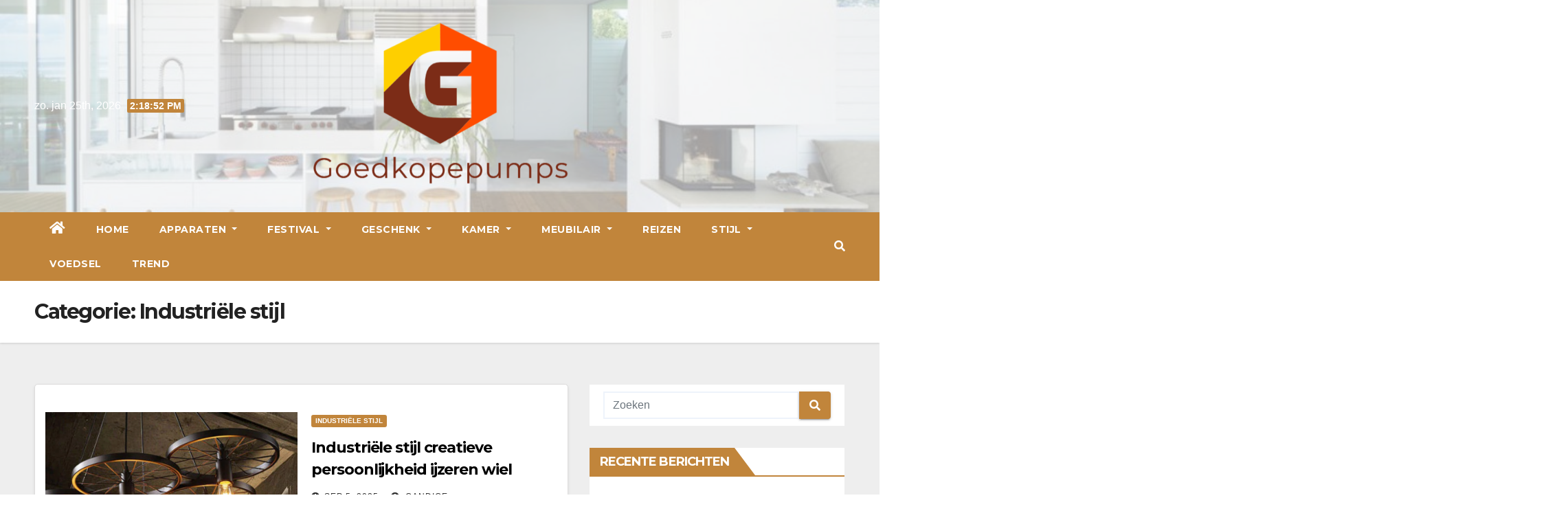

--- FILE ---
content_type: text/html; charset=UTF-8
request_url: https://www.goedkopepumps.com/index.php/category/stijl/industriele-stijl/
body_size: 13597
content:
 <!DOCTYPE html>
<html lang="nl-NL" prefix="og: https://ogp.me/ns#">
<head>
<meta charset="UTF-8">
<meta name="viewport" content="width=device-width, initial-scale=1">
<link rel="profile" href="https://gmpg.org/xfn/11">

<!-- Search Engine Optimization by Rank Math - https://s.rankmath.com/home -->
<title>Industriële stijl - Goedkopepumps</title>
<meta name="robots" content="index, follow, max-snippet:-1, max-video-preview:-1, max-image-preview:large"/>
<link rel="canonical" href="https://www.goedkopepumps.com/index.php/category/stijl/industriele-stijl/" />
<meta property="og:locale" content="nl_NL" />
<meta property="og:type" content="article" />
<meta property="og:title" content="Industriële stijl - Goedkopepumps" />
<meta property="og:url" content="https://www.goedkopepumps.com/index.php/category/stijl/industriele-stijl/" />
<meta property="og:site_name" content="Goedkopepumps" />
<meta name="twitter:card" content="summary_large_image" />
<meta name="twitter:title" content="Industriële stijl - Goedkopepumps" />
<meta name="twitter:label1" content="Berichten" />
<meta name="twitter:data1" content="8" />
<script type="application/ld+json" class="rank-math-schema">{"@context":"https://schema.org","@graph":[{"@type":"Person","@id":"https://www.goedkopepumps.com/#person","name":"Goedkopepumps"},{"@type":"WebSite","@id":"https://www.goedkopepumps.com/#website","url":"https://www.goedkopepumps.com","name":"Goedkopepumps","publisher":{"@id":"https://www.goedkopepumps.com/#person"},"inLanguage":"nl-NL"},{"@type":"CollectionPage","@id":"https://www.goedkopepumps.com/index.php/category/stijl/industriele-stijl/#webpage","url":"https://www.goedkopepumps.com/index.php/category/stijl/industriele-stijl/","name":"Industri\u00eble stijl - Goedkopepumps","isPartOf":{"@id":"https://www.goedkopepumps.com/#website"},"inLanguage":"nl-NL"}]}</script>
<!-- /Rank Math WordPress SEO plugin -->

<link rel='dns-prefetch' href='//fonts.googleapis.com' />
<link rel="alternate" type="application/rss+xml" title="Goedkopepumps &raquo; feed" href="https://www.goedkopepumps.com/index.php/feed/" />
<link rel="alternate" type="application/rss+xml" title="Goedkopepumps &raquo; reactiesfeed" href="https://www.goedkopepumps.com/index.php/comments/feed/" />
<link rel="alternate" type="application/rss+xml" title="Goedkopepumps &raquo; Industriële stijl categorie feed" href="https://www.goedkopepumps.com/index.php/category/stijl/industriele-stijl/feed/" />
<script type="text/javascript">
/* <![CDATA[ */
window._wpemojiSettings = {"baseUrl":"https:\/\/s.w.org\/images\/core\/emoji\/14.0.0\/72x72\/","ext":".png","svgUrl":"https:\/\/s.w.org\/images\/core\/emoji\/14.0.0\/svg\/","svgExt":".svg","source":{"concatemoji":"https:\/\/www.goedkopepumps.com\/wp-includes\/js\/wp-emoji-release.min.js?ver=6.4.1"}};
/*! This file is auto-generated */
!function(i,n){var o,s,e;function c(e){try{var t={supportTests:e,timestamp:(new Date).valueOf()};sessionStorage.setItem(o,JSON.stringify(t))}catch(e){}}function p(e,t,n){e.clearRect(0,0,e.canvas.width,e.canvas.height),e.fillText(t,0,0);var t=new Uint32Array(e.getImageData(0,0,e.canvas.width,e.canvas.height).data),r=(e.clearRect(0,0,e.canvas.width,e.canvas.height),e.fillText(n,0,0),new Uint32Array(e.getImageData(0,0,e.canvas.width,e.canvas.height).data));return t.every(function(e,t){return e===r[t]})}function u(e,t,n){switch(t){case"flag":return n(e,"\ud83c\udff3\ufe0f\u200d\u26a7\ufe0f","\ud83c\udff3\ufe0f\u200b\u26a7\ufe0f")?!1:!n(e,"\ud83c\uddfa\ud83c\uddf3","\ud83c\uddfa\u200b\ud83c\uddf3")&&!n(e,"\ud83c\udff4\udb40\udc67\udb40\udc62\udb40\udc65\udb40\udc6e\udb40\udc67\udb40\udc7f","\ud83c\udff4\u200b\udb40\udc67\u200b\udb40\udc62\u200b\udb40\udc65\u200b\udb40\udc6e\u200b\udb40\udc67\u200b\udb40\udc7f");case"emoji":return!n(e,"\ud83e\udef1\ud83c\udffb\u200d\ud83e\udef2\ud83c\udfff","\ud83e\udef1\ud83c\udffb\u200b\ud83e\udef2\ud83c\udfff")}return!1}function f(e,t,n){var r="undefined"!=typeof WorkerGlobalScope&&self instanceof WorkerGlobalScope?new OffscreenCanvas(300,150):i.createElement("canvas"),a=r.getContext("2d",{willReadFrequently:!0}),o=(a.textBaseline="top",a.font="600 32px Arial",{});return e.forEach(function(e){o[e]=t(a,e,n)}),o}function t(e){var t=i.createElement("script");t.src=e,t.defer=!0,i.head.appendChild(t)}"undefined"!=typeof Promise&&(o="wpEmojiSettingsSupports",s=["flag","emoji"],n.supports={everything:!0,everythingExceptFlag:!0},e=new Promise(function(e){i.addEventListener("DOMContentLoaded",e,{once:!0})}),new Promise(function(t){var n=function(){try{var e=JSON.parse(sessionStorage.getItem(o));if("object"==typeof e&&"number"==typeof e.timestamp&&(new Date).valueOf()<e.timestamp+604800&&"object"==typeof e.supportTests)return e.supportTests}catch(e){}return null}();if(!n){if("undefined"!=typeof Worker&&"undefined"!=typeof OffscreenCanvas&&"undefined"!=typeof URL&&URL.createObjectURL&&"undefined"!=typeof Blob)try{var e="postMessage("+f.toString()+"("+[JSON.stringify(s),u.toString(),p.toString()].join(",")+"));",r=new Blob([e],{type:"text/javascript"}),a=new Worker(URL.createObjectURL(r),{name:"wpTestEmojiSupports"});return void(a.onmessage=function(e){c(n=e.data),a.terminate(),t(n)})}catch(e){}c(n=f(s,u,p))}t(n)}).then(function(e){for(var t in e)n.supports[t]=e[t],n.supports.everything=n.supports.everything&&n.supports[t],"flag"!==t&&(n.supports.everythingExceptFlag=n.supports.everythingExceptFlag&&n.supports[t]);n.supports.everythingExceptFlag=n.supports.everythingExceptFlag&&!n.supports.flag,n.DOMReady=!1,n.readyCallback=function(){n.DOMReady=!0}}).then(function(){return e}).then(function(){var e;n.supports.everything||(n.readyCallback(),(e=n.source||{}).concatemoji?t(e.concatemoji):e.wpemoji&&e.twemoji&&(t(e.twemoji),t(e.wpemoji)))}))}((window,document),window._wpemojiSettings);
/* ]]> */
</script>
<style id='wp-emoji-styles-inline-css' type='text/css'>

	img.wp-smiley, img.emoji {
		display: inline !important;
		border: none !important;
		box-shadow: none !important;
		height: 1em !important;
		width: 1em !important;
		margin: 0 0.07em !important;
		vertical-align: -0.1em !important;
		background: none !important;
		padding: 0 !important;
	}
</style>
<link rel='stylesheet' id='wp-block-library-css' href='https://www.goedkopepumps.com/wp-includes/css/dist/block-library/style.min.css?ver=6.4.1' type='text/css' media='all' />
<style id='wp-block-library-inline-css' type='text/css'>
.has-text-align-justify{text-align:justify;}
</style>
<link rel='stylesheet' id='mediaelement-css' href='https://www.goedkopepumps.com/wp-includes/js/mediaelement/mediaelementplayer-legacy.min.css?ver=4.2.17' type='text/css' media='all' />
<link rel='stylesheet' id='wp-mediaelement-css' href='https://www.goedkopepumps.com/wp-includes/js/mediaelement/wp-mediaelement.min.css?ver=6.4.1' type='text/css' media='all' />
<style id='classic-theme-styles-inline-css' type='text/css'>
/*! This file is auto-generated */
.wp-block-button__link{color:#fff;background-color:#32373c;border-radius:9999px;box-shadow:none;text-decoration:none;padding:calc(.667em + 2px) calc(1.333em + 2px);font-size:1.125em}.wp-block-file__button{background:#32373c;color:#fff;text-decoration:none}
</style>
<style id='global-styles-inline-css' type='text/css'>
body{--wp--preset--color--black: #000000;--wp--preset--color--cyan-bluish-gray: #abb8c3;--wp--preset--color--white: #ffffff;--wp--preset--color--pale-pink: #f78da7;--wp--preset--color--vivid-red: #cf2e2e;--wp--preset--color--luminous-vivid-orange: #ff6900;--wp--preset--color--luminous-vivid-amber: #fcb900;--wp--preset--color--light-green-cyan: #7bdcb5;--wp--preset--color--vivid-green-cyan: #00d084;--wp--preset--color--pale-cyan-blue: #8ed1fc;--wp--preset--color--vivid-cyan-blue: #0693e3;--wp--preset--color--vivid-purple: #9b51e0;--wp--preset--gradient--vivid-cyan-blue-to-vivid-purple: linear-gradient(135deg,rgba(6,147,227,1) 0%,rgb(155,81,224) 100%);--wp--preset--gradient--light-green-cyan-to-vivid-green-cyan: linear-gradient(135deg,rgb(122,220,180) 0%,rgb(0,208,130) 100%);--wp--preset--gradient--luminous-vivid-amber-to-luminous-vivid-orange: linear-gradient(135deg,rgba(252,185,0,1) 0%,rgba(255,105,0,1) 100%);--wp--preset--gradient--luminous-vivid-orange-to-vivid-red: linear-gradient(135deg,rgba(255,105,0,1) 0%,rgb(207,46,46) 100%);--wp--preset--gradient--very-light-gray-to-cyan-bluish-gray: linear-gradient(135deg,rgb(238,238,238) 0%,rgb(169,184,195) 100%);--wp--preset--gradient--cool-to-warm-spectrum: linear-gradient(135deg,rgb(74,234,220) 0%,rgb(151,120,209) 20%,rgb(207,42,186) 40%,rgb(238,44,130) 60%,rgb(251,105,98) 80%,rgb(254,248,76) 100%);--wp--preset--gradient--blush-light-purple: linear-gradient(135deg,rgb(255,206,236) 0%,rgb(152,150,240) 100%);--wp--preset--gradient--blush-bordeaux: linear-gradient(135deg,rgb(254,205,165) 0%,rgb(254,45,45) 50%,rgb(107,0,62) 100%);--wp--preset--gradient--luminous-dusk: linear-gradient(135deg,rgb(255,203,112) 0%,rgb(199,81,192) 50%,rgb(65,88,208) 100%);--wp--preset--gradient--pale-ocean: linear-gradient(135deg,rgb(255,245,203) 0%,rgb(182,227,212) 50%,rgb(51,167,181) 100%);--wp--preset--gradient--electric-grass: linear-gradient(135deg,rgb(202,248,128) 0%,rgb(113,206,126) 100%);--wp--preset--gradient--midnight: linear-gradient(135deg,rgb(2,3,129) 0%,rgb(40,116,252) 100%);--wp--preset--font-size--small: 13px;--wp--preset--font-size--medium: 20px;--wp--preset--font-size--large: 36px;--wp--preset--font-size--x-large: 42px;--wp--preset--spacing--20: 0.44rem;--wp--preset--spacing--30: 0.67rem;--wp--preset--spacing--40: 1rem;--wp--preset--spacing--50: 1.5rem;--wp--preset--spacing--60: 2.25rem;--wp--preset--spacing--70: 3.38rem;--wp--preset--spacing--80: 5.06rem;--wp--preset--shadow--natural: 6px 6px 9px rgba(0, 0, 0, 0.2);--wp--preset--shadow--deep: 12px 12px 50px rgba(0, 0, 0, 0.4);--wp--preset--shadow--sharp: 6px 6px 0px rgba(0, 0, 0, 0.2);--wp--preset--shadow--outlined: 6px 6px 0px -3px rgba(255, 255, 255, 1), 6px 6px rgba(0, 0, 0, 1);--wp--preset--shadow--crisp: 6px 6px 0px rgba(0, 0, 0, 1);}:where(.is-layout-flex){gap: 0.5em;}:where(.is-layout-grid){gap: 0.5em;}body .is-layout-flow > .alignleft{float: left;margin-inline-start: 0;margin-inline-end: 2em;}body .is-layout-flow > .alignright{float: right;margin-inline-start: 2em;margin-inline-end: 0;}body .is-layout-flow > .aligncenter{margin-left: auto !important;margin-right: auto !important;}body .is-layout-constrained > .alignleft{float: left;margin-inline-start: 0;margin-inline-end: 2em;}body .is-layout-constrained > .alignright{float: right;margin-inline-start: 2em;margin-inline-end: 0;}body .is-layout-constrained > .aligncenter{margin-left: auto !important;margin-right: auto !important;}body .is-layout-constrained > :where(:not(.alignleft):not(.alignright):not(.alignfull)){max-width: var(--wp--style--global--content-size);margin-left: auto !important;margin-right: auto !important;}body .is-layout-constrained > .alignwide{max-width: var(--wp--style--global--wide-size);}body .is-layout-flex{display: flex;}body .is-layout-flex{flex-wrap: wrap;align-items: center;}body .is-layout-flex > *{margin: 0;}body .is-layout-grid{display: grid;}body .is-layout-grid > *{margin: 0;}:where(.wp-block-columns.is-layout-flex){gap: 2em;}:where(.wp-block-columns.is-layout-grid){gap: 2em;}:where(.wp-block-post-template.is-layout-flex){gap: 1.25em;}:where(.wp-block-post-template.is-layout-grid){gap: 1.25em;}.has-black-color{color: var(--wp--preset--color--black) !important;}.has-cyan-bluish-gray-color{color: var(--wp--preset--color--cyan-bluish-gray) !important;}.has-white-color{color: var(--wp--preset--color--white) !important;}.has-pale-pink-color{color: var(--wp--preset--color--pale-pink) !important;}.has-vivid-red-color{color: var(--wp--preset--color--vivid-red) !important;}.has-luminous-vivid-orange-color{color: var(--wp--preset--color--luminous-vivid-orange) !important;}.has-luminous-vivid-amber-color{color: var(--wp--preset--color--luminous-vivid-amber) !important;}.has-light-green-cyan-color{color: var(--wp--preset--color--light-green-cyan) !important;}.has-vivid-green-cyan-color{color: var(--wp--preset--color--vivid-green-cyan) !important;}.has-pale-cyan-blue-color{color: var(--wp--preset--color--pale-cyan-blue) !important;}.has-vivid-cyan-blue-color{color: var(--wp--preset--color--vivid-cyan-blue) !important;}.has-vivid-purple-color{color: var(--wp--preset--color--vivid-purple) !important;}.has-black-background-color{background-color: var(--wp--preset--color--black) !important;}.has-cyan-bluish-gray-background-color{background-color: var(--wp--preset--color--cyan-bluish-gray) !important;}.has-white-background-color{background-color: var(--wp--preset--color--white) !important;}.has-pale-pink-background-color{background-color: var(--wp--preset--color--pale-pink) !important;}.has-vivid-red-background-color{background-color: var(--wp--preset--color--vivid-red) !important;}.has-luminous-vivid-orange-background-color{background-color: var(--wp--preset--color--luminous-vivid-orange) !important;}.has-luminous-vivid-amber-background-color{background-color: var(--wp--preset--color--luminous-vivid-amber) !important;}.has-light-green-cyan-background-color{background-color: var(--wp--preset--color--light-green-cyan) !important;}.has-vivid-green-cyan-background-color{background-color: var(--wp--preset--color--vivid-green-cyan) !important;}.has-pale-cyan-blue-background-color{background-color: var(--wp--preset--color--pale-cyan-blue) !important;}.has-vivid-cyan-blue-background-color{background-color: var(--wp--preset--color--vivid-cyan-blue) !important;}.has-vivid-purple-background-color{background-color: var(--wp--preset--color--vivid-purple) !important;}.has-black-border-color{border-color: var(--wp--preset--color--black) !important;}.has-cyan-bluish-gray-border-color{border-color: var(--wp--preset--color--cyan-bluish-gray) !important;}.has-white-border-color{border-color: var(--wp--preset--color--white) !important;}.has-pale-pink-border-color{border-color: var(--wp--preset--color--pale-pink) !important;}.has-vivid-red-border-color{border-color: var(--wp--preset--color--vivid-red) !important;}.has-luminous-vivid-orange-border-color{border-color: var(--wp--preset--color--luminous-vivid-orange) !important;}.has-luminous-vivid-amber-border-color{border-color: var(--wp--preset--color--luminous-vivid-amber) !important;}.has-light-green-cyan-border-color{border-color: var(--wp--preset--color--light-green-cyan) !important;}.has-vivid-green-cyan-border-color{border-color: var(--wp--preset--color--vivid-green-cyan) !important;}.has-pale-cyan-blue-border-color{border-color: var(--wp--preset--color--pale-cyan-blue) !important;}.has-vivid-cyan-blue-border-color{border-color: var(--wp--preset--color--vivid-cyan-blue) !important;}.has-vivid-purple-border-color{border-color: var(--wp--preset--color--vivid-purple) !important;}.has-vivid-cyan-blue-to-vivid-purple-gradient-background{background: var(--wp--preset--gradient--vivid-cyan-blue-to-vivid-purple) !important;}.has-light-green-cyan-to-vivid-green-cyan-gradient-background{background: var(--wp--preset--gradient--light-green-cyan-to-vivid-green-cyan) !important;}.has-luminous-vivid-amber-to-luminous-vivid-orange-gradient-background{background: var(--wp--preset--gradient--luminous-vivid-amber-to-luminous-vivid-orange) !important;}.has-luminous-vivid-orange-to-vivid-red-gradient-background{background: var(--wp--preset--gradient--luminous-vivid-orange-to-vivid-red) !important;}.has-very-light-gray-to-cyan-bluish-gray-gradient-background{background: var(--wp--preset--gradient--very-light-gray-to-cyan-bluish-gray) !important;}.has-cool-to-warm-spectrum-gradient-background{background: var(--wp--preset--gradient--cool-to-warm-spectrum) !important;}.has-blush-light-purple-gradient-background{background: var(--wp--preset--gradient--blush-light-purple) !important;}.has-blush-bordeaux-gradient-background{background: var(--wp--preset--gradient--blush-bordeaux) !important;}.has-luminous-dusk-gradient-background{background: var(--wp--preset--gradient--luminous-dusk) !important;}.has-pale-ocean-gradient-background{background: var(--wp--preset--gradient--pale-ocean) !important;}.has-electric-grass-gradient-background{background: var(--wp--preset--gradient--electric-grass) !important;}.has-midnight-gradient-background{background: var(--wp--preset--gradient--midnight) !important;}.has-small-font-size{font-size: var(--wp--preset--font-size--small) !important;}.has-medium-font-size{font-size: var(--wp--preset--font-size--medium) !important;}.has-large-font-size{font-size: var(--wp--preset--font-size--large) !important;}.has-x-large-font-size{font-size: var(--wp--preset--font-size--x-large) !important;}
.wp-block-navigation a:where(:not(.wp-element-button)){color: inherit;}
:where(.wp-block-post-template.is-layout-flex){gap: 1.25em;}:where(.wp-block-post-template.is-layout-grid){gap: 1.25em;}
:where(.wp-block-columns.is-layout-flex){gap: 2em;}:where(.wp-block-columns.is-layout-grid){gap: 2em;}
.wp-block-pullquote{font-size: 1.5em;line-height: 1.6;}
</style>
<link rel='stylesheet' id='newsup-fonts-css' href='//fonts.googleapis.com/css?family=Montserrat%3A400%2C500%2C700%2C800%7CWork%2BSans%3A300%2C400%2C500%2C600%2C700%2C800%2C900%26display%3Dswap&#038;subset=latin%2Clatin-ext' type='text/css' media='all' />
<link rel='stylesheet' id='bootstrap-css' href='https://www.goedkopepumps.com/wp-content/themes/newsup/css/bootstrap.css?ver=6.4.1' type='text/css' media='all' />
<link rel='stylesheet' id='newsup-style-css' href='https://www.goedkopepumps.com/wp-content/themes/foodup/style.css?ver=6.4.1' type='text/css' media='all' />
<link rel='stylesheet' id='font-awesome-5-all-css' href='https://www.goedkopepumps.com/wp-content/themes/newsup/css/font-awesome/css/all.min.css?ver=6.4.1' type='text/css' media='all' />
<link rel='stylesheet' id='font-awesome-4-shim-css' href='https://www.goedkopepumps.com/wp-content/themes/newsup/css/font-awesome/css/v4-shims.min.css?ver=6.4.1' type='text/css' media='all' />
<link rel='stylesheet' id='owl-carousel-css' href='https://www.goedkopepumps.com/wp-content/themes/newsup/css/owl.carousel.css?ver=6.4.1' type='text/css' media='all' />
<link rel='stylesheet' id='smartmenus-css' href='https://www.goedkopepumps.com/wp-content/themes/newsup/css/jquery.smartmenus.bootstrap.css?ver=6.4.1' type='text/css' media='all' />
<link rel='stylesheet' id='newsup-style-parent-css' href='https://www.goedkopepumps.com/wp-content/themes/newsup/style.css?ver=6.4.1' type='text/css' media='all' />
<link rel='stylesheet' id='foodup-style-css' href='https://www.goedkopepumps.com/wp-content/themes/foodup/style.css?ver=1.0' type='text/css' media='all' />
<link rel='stylesheet' id='foodup-default-css-css' href='https://www.goedkopepumps.com/wp-content/themes/foodup/css/colors/default.css?ver=6.4.1' type='text/css' media='all' />
<link rel='stylesheet' id='jetpack_css-css' href='https://www.goedkopepumps.com/wp-content/plugins/jetpack/css/jetpack.css?ver=10.9.1' type='text/css' media='all' />
<script type="text/javascript" src="https://www.goedkopepumps.com/wp-includes/js/jquery/jquery.min.js?ver=3.7.1" id="jquery-core-js"></script>
<script type="text/javascript" src="https://www.goedkopepumps.com/wp-includes/js/jquery/jquery-migrate.min.js?ver=3.4.1" id="jquery-migrate-js"></script>
<script type="text/javascript" src="https://www.goedkopepumps.com/wp-content/themes/newsup/js/navigation.js?ver=6.4.1" id="newsup-navigation-js"></script>
<script type="text/javascript" src="https://www.goedkopepumps.com/wp-content/themes/newsup/js/bootstrap.js?ver=6.4.1" id="bootstrap-js"></script>
<script type="text/javascript" src="https://www.goedkopepumps.com/wp-content/themes/newsup/js/owl.carousel.min.js?ver=6.4.1" id="owl-carousel-min-js"></script>
<script type="text/javascript" src="https://www.goedkopepumps.com/wp-content/themes/newsup/js/jquery.smartmenus.js?ver=6.4.1" id="smartmenus-js-js"></script>
<script type="text/javascript" src="https://www.goedkopepumps.com/wp-content/themes/newsup/js/jquery.smartmenus.bootstrap.js?ver=6.4.1" id="bootstrap-smartmenus-js-js"></script>
<script type="text/javascript" src="https://www.goedkopepumps.com/wp-content/themes/newsup/js/jquery.marquee.js?ver=6.4.1" id="newsup-marquee-js-js"></script>
<script type="text/javascript" src="https://www.goedkopepumps.com/wp-content/themes/newsup/js/main.js?ver=6.4.1" id="newsup-main-js-js"></script>
<link rel="https://api.w.org/" href="https://www.goedkopepumps.com/index.php/wp-json/" /><link rel="alternate" type="application/json" href="https://www.goedkopepumps.com/index.php/wp-json/wp/v2/categories/12" /><link rel="EditURI" type="application/rsd+xml" title="RSD" href="https://www.goedkopepumps.com/xmlrpc.php?rsd" />
<meta name="generator" content="WordPress 6.4.1" />
<style type='text/css'>img#wpstats{display:none}</style>
	<style type="text/css" id="custom-background-css">
    .wrapper { background-color: #eee; }
</style>
    <style type="text/css">
            .site-title,
        .site-description {
            position: absolute;
            clip: rect(1px, 1px, 1px, 1px);
        }
        </style>
    <link rel="icon" href="https://www.goedkopepumps.com/wp-content/uploads/2022/05/Goedkopepumps-1-150x150.png" sizes="32x32" />
<link rel="icon" href="https://www.goedkopepumps.com/wp-content/uploads/2022/05/Goedkopepumps-1.png" sizes="192x192" />
<link rel="apple-touch-icon" href="https://www.goedkopepumps.com/wp-content/uploads/2022/05/Goedkopepumps-1.png" />
<meta name="msapplication-TileImage" content="https://www.goedkopepumps.com/wp-content/uploads/2022/05/Goedkopepumps-1.png" />
</head>
<body class="archive category category-industriele-stijl category-12 wp-custom-logo wp-embed-responsive hfeed  ta-hide-date-author-in-list" >
<div id="page" class="site">
<a class="skip-link screen-reader-text" href="#content">
Ga naar de inhoud</a>
    <div class="wrapper">
        <header class="mg-headwidget center">
            <!--==================== TOP BAR ====================-->

            <div class="clearfix"></div>
                        <div class="mg-nav-widget-area-back" style='background-image: url("https://www.goedkopepumps.com/wp-content/uploads/2022/05/1.jpg" );'>
                        <div class="overlay">
              <div class="inner"  style="background-color:rgba(255,255,255,0.6);" > 
                <div class="container-fluid">
    <div class="mg-nav-widget-area">
        <div class="row align-items-center">
                        <div class="col-md-4 col-sm-4 text-center-xs">
                            <div class="heacent">zo. jan 25th, 2026                         <span  id="time" class="time"></span>
                                      </div>
              
            </div>

            <div class="col-md-4 col-sm-4 text-center-xs">
                <div class="navbar-header">
                      <a href="https://www.goedkopepumps.com/" class="navbar-brand" rel="home"><img width="476" height="310" src="https://www.goedkopepumps.com/wp-content/uploads/2022/05/Goedkopepumps.png" class="custom-logo" alt="Goedkopepumps" decoding="async" fetchpriority="high" srcset="https://www.goedkopepumps.com/wp-content/uploads/2022/05/Goedkopepumps.png 476w, https://www.goedkopepumps.com/wp-content/uploads/2022/05/Goedkopepumps-300x195.png 300w" sizes="(max-width: 476px) 100vw, 476px" /></a>                </div>
            </div>


                         <div class="col-md-4 col-sm-4 text-center-xs">
                <ul class="mg-social info-right heacent">
                    
                                      </ul>
            </div>
                    </div>
    </div>
</div>
              </div>
              </div>
          </div>
    <div class="mg-menu-full">
      <nav class="navbar navbar-expand-lg navbar-wp">
        <div class="container-fluid">
          <!-- Right nav -->
                    <div class="m-header align-items-center">
                                                <a class="mobilehomebtn" href="https://www.goedkopepumps.com"><span class="fas fa-home"></span></a>
                        <!-- navbar-toggle -->
                        <button class="navbar-toggler mx-auto" type="button" data-toggle="collapse" data-target="#navbar-wp" aria-controls="navbarSupportedContent" aria-expanded="false" aria-label="Toggle navigatie">
                          <i class="fas fa-bars"></i>
                        </button>
                        <!-- /navbar-toggle -->
                        <div class="dropdown show mg-search-box pr-2 d-none">
                            <a class="dropdown-toggle msearch ml-auto" href="#" role="button" id="dropdownMenuLink" data-toggle="dropdown" aria-haspopup="true" aria-expanded="false">
                               <i class="fas fa-search"></i>
                            </a>

                            <div class="dropdown-menu searchinner" aria-labelledby="dropdownMenuLink">
                        <form role="search" method="get" id="searchform" action="https://www.goedkopepumps.com/">
  <div class="input-group">
    <input type="search" class="form-control" placeholder="Zoeken" value="" name="s" />
    <span class="input-group-btn btn-default">
    <button type="submit" class="btn"> <i class="fas fa-search"></i> </button>
    </span> </div>
</form>                      </div>
                        </div>
                        
                    </div>
                    <!-- /Right nav -->
         
          
                  <div class="collapse navbar-collapse" id="navbar-wp">
                  	<div class="d-md-block">
                  <ul id="menu-menu" class="nav navbar-nav mr-auto"><li class="active home"><a class="homebtn" href="https://www.goedkopepumps.com"><span class='fas fa-home'></span></a></li><li id="menu-item-112" class="menu-item menu-item-type-custom menu-item-object-custom menu-item-home menu-item-112"><a class="nav-link" title="Home" href="https://www.goedkopepumps.com">Home</a></li>
<li id="menu-item-100" class="menu-item menu-item-type-taxonomy menu-item-object-category menu-item-has-children menu-item-100 dropdown"><a class="nav-link" title="Apparaten" href="https://www.goedkopepumps.com/index.php/category/apparaten/" data-toggle="dropdown" class="dropdown-toggle">Apparaten </a>
<ul role="menu" class=" dropdown-menu">
	<li id="menu-item-102" class="menu-item menu-item-type-taxonomy menu-item-object-category menu-item-102"><a class="dropdown-item" title="Huishoudelijke apparaten" href="https://www.goedkopepumps.com/index.php/category/apparaten/huishoudelijke-apparaten/">Huishoudelijke apparaten</a></li>
	<li id="menu-item-101" class="menu-item menu-item-type-taxonomy menu-item-object-category menu-item-101"><a class="dropdown-item" title="Kantoorapparatuur" href="https://www.goedkopepumps.com/index.php/category/apparaten/kantoorapparatuur/">Kantoorapparatuur</a></li>
</ul>
</li>
<li id="menu-item-82" class="menu-item menu-item-type-taxonomy menu-item-object-category menu-item-has-children menu-item-82 dropdown"><a class="nav-link" title="Festival" href="https://www.goedkopepumps.com/index.php/category/festival/" data-toggle="dropdown" class="dropdown-toggle">Festival </a>
<ul role="menu" class=" dropdown-menu">
	<li id="menu-item-96" class="menu-item menu-item-type-taxonomy menu-item-object-category menu-item-96"><a class="dropdown-item" title="Cyber maandag" href="https://www.goedkopepumps.com/index.php/category/festival/cyber-maandag/">Cyber maandag</a></li>
	<li id="menu-item-86" class="menu-item menu-item-type-taxonomy menu-item-object-category menu-item-86"><a class="dropdown-item" title="Dankdag" href="https://www.goedkopepumps.com/index.php/category/festival/dankdag/">Dankdag</a></li>
	<li id="menu-item-91" class="menu-item menu-item-type-taxonomy menu-item-object-category menu-item-91"><a class="dropdown-item" title="Kerstmis" href="https://www.goedkopepumps.com/index.php/category/festival/kerstmis/">Kerstmis</a></li>
	<li id="menu-item-110" class="menu-item menu-item-type-taxonomy menu-item-object-category menu-item-110"><a class="dropdown-item" title="Moederdag" href="https://www.goedkopepumps.com/index.php/category/festival/moederdag/">Moederdag</a></li>
	<li id="menu-item-111" class="menu-item menu-item-type-taxonomy menu-item-object-category menu-item-111"><a class="dropdown-item" title="Vaderdag" href="https://www.goedkopepumps.com/index.php/category/festival/vaderdag/">Vaderdag</a></li>
	<li id="menu-item-95" class="menu-item menu-item-type-taxonomy menu-item-object-category menu-item-95"><a class="dropdown-item" title="Zwarte vrijdag" href="https://www.goedkopepumps.com/index.php/category/festival/zwarte-vrijdag/">Zwarte vrijdag</a></li>
</ul>
</li>
<li id="menu-item-80" class="menu-item menu-item-type-taxonomy menu-item-object-category menu-item-has-children menu-item-80 dropdown"><a class="nav-link" title="Geschenk" href="https://www.goedkopepumps.com/index.php/category/geschenk/" data-toggle="dropdown" class="dropdown-toggle">Geschenk </a>
<ul role="menu" class=" dropdown-menu">
	<li id="menu-item-81" class="menu-item menu-item-type-taxonomy menu-item-object-category menu-item-81"><a class="dropdown-item" title="Festival cadeau" href="https://www.goedkopepumps.com/index.php/category/geschenk/festival-cadeau/">Festival cadeau</a></li>
	<li id="menu-item-94" class="menu-item menu-item-type-taxonomy menu-item-object-category menu-item-94"><a class="dropdown-item" title="Nieuw huis cadeau" href="https://www.goedkopepumps.com/index.php/category/geschenk/nieuw-huis-cadeau/">Nieuw huis cadeau</a></li>
	<li id="menu-item-98" class="menu-item menu-item-type-taxonomy menu-item-object-category menu-item-98"><a class="dropdown-item" title="Nieuwjaarscadeau" href="https://www.goedkopepumps.com/index.php/category/geschenk/nieuwjaarscadeau/">Nieuwjaarscadeau</a></li>
	<li id="menu-item-99" class="menu-item menu-item-type-taxonomy menu-item-object-category menu-item-99"><a class="dropdown-item" title="Verjaardagscadeau" href="https://www.goedkopepumps.com/index.php/category/geschenk/verjaardagscadeau/">Verjaardagscadeau</a></li>
</ul>
</li>
<li id="menu-item-79" class="menu-item menu-item-type-taxonomy menu-item-object-category menu-item-has-children menu-item-79 dropdown"><a class="nav-link" title="Kamer" href="https://www.goedkopepumps.com/index.php/category/kamer/" data-toggle="dropdown" class="dropdown-toggle">Kamer </a>
<ul role="menu" class=" dropdown-menu">
	<li id="menu-item-108" class="menu-item menu-item-type-taxonomy menu-item-object-category menu-item-108"><a class="dropdown-item" title="Badkamer" href="https://www.goedkopepumps.com/index.php/category/kamer/badkamer/">Badkamer</a></li>
	<li id="menu-item-89" class="menu-item menu-item-type-taxonomy menu-item-object-category menu-item-89"><a class="dropdown-item" title="Huiskamer" href="https://www.goedkopepumps.com/index.php/category/kamer/huiskamer/">Huiskamer</a></li>
	<li id="menu-item-84" class="menu-item menu-item-type-taxonomy menu-item-object-category menu-item-84"><a class="dropdown-item" title="Keuken" href="https://www.goedkopepumps.com/index.php/category/kamer/keuken/">Keuken</a></li>
	<li id="menu-item-109" class="menu-item menu-item-type-taxonomy menu-item-object-category menu-item-109"><a class="dropdown-item" title="Slaapkamer" href="https://www.goedkopepumps.com/index.php/category/kamer/slaapkamer/">Slaapkamer</a></li>
</ul>
</li>
<li id="menu-item-88" class="menu-item menu-item-type-taxonomy menu-item-object-category menu-item-has-children menu-item-88 dropdown"><a class="nav-link" title="Meubilair" href="https://www.goedkopepumps.com/index.php/category/meubilair/" data-toggle="dropdown" class="dropdown-toggle">Meubilair </a>
<ul role="menu" class=" dropdown-menu">
	<li id="menu-item-104" class="menu-item menu-item-type-taxonomy menu-item-object-category menu-item-104"><a class="dropdown-item" title="Sofa" href="https://www.goedkopepumps.com/index.php/category/meubilair/sofa/">Sofa</a></li>
	<li id="menu-item-103" class="menu-item menu-item-type-taxonomy menu-item-object-category menu-item-103"><a class="dropdown-item" title="Stoel" href="https://www.goedkopepumps.com/index.php/category/meubilair/stoel/">Stoel</a></li>
	<li id="menu-item-90" class="menu-item menu-item-type-taxonomy menu-item-object-category menu-item-90"><a class="dropdown-item" title="Tafel" href="https://www.goedkopepumps.com/index.php/category/meubilair/tafel/">Tafel</a></li>
</ul>
</li>
<li id="menu-item-93" class="menu-item menu-item-type-taxonomy menu-item-object-category menu-item-93"><a class="nav-link" title="Reizen" href="https://www.goedkopepumps.com/index.php/category/reizen/">Reizen</a></li>
<li id="menu-item-83" class="menu-item menu-item-type-taxonomy menu-item-object-category current-category-ancestor current-menu-ancestor current-menu-parent current-category-parent menu-item-has-children menu-item-83 dropdown active"><a class="nav-link" title="Stijl" href="https://www.goedkopepumps.com/index.php/category/stijl/" data-toggle="dropdown" class="dropdown-toggle">Stijl </a>
<ul role="menu" class=" dropdown-menu">
	<li id="menu-item-85" class="menu-item menu-item-type-taxonomy menu-item-object-category menu-item-85"><a class="dropdown-item" title="Moderne stijl" href="https://www.goedkopepumps.com/index.php/category/stijl/moderne-stijl/">Moderne stijl</a></li>
	<li id="menu-item-107" class="menu-item menu-item-type-taxonomy menu-item-object-category menu-item-107"><a class="dropdown-item" title="Hedendaagse stijl" href="https://www.goedkopepumps.com/index.php/category/stijl/hedendaagse-stijl/">Hedendaagse stijl</a></li>
	<li id="menu-item-87" class="menu-item menu-item-type-taxonomy menu-item-object-category current-menu-item menu-item-87 active"><a class="dropdown-item" title="Industriële stijl" href="https://www.goedkopepumps.com/index.php/category/stijl/industriele-stijl/">Industriële stijl</a></li>
	<li id="menu-item-106" class="menu-item menu-item-type-taxonomy menu-item-object-category menu-item-106"><a class="dropdown-item" title="Klassieke stijl" href="https://www.goedkopepumps.com/index.php/category/stijl/klassieke-stijl/">Klassieke stijl</a></li>
	<li id="menu-item-105" class="menu-item menu-item-type-taxonomy menu-item-object-category menu-item-105"><a class="dropdown-item" title="Scandinavische stijl" href="https://www.goedkopepumps.com/index.php/category/stijl/scandinavische-stijl/">Scandinavische stijl</a></li>
</ul>
</li>
<li id="menu-item-97" class="menu-item menu-item-type-taxonomy menu-item-object-category menu-item-97"><a class="nav-link" title="Voedsel" href="https://www.goedkopepumps.com/index.php/category/voedsel/">Voedsel</a></li>
<li id="menu-item-92" class="menu-item menu-item-type-taxonomy menu-item-object-category menu-item-92"><a class="nav-link" title="Trend" href="https://www.goedkopepumps.com/index.php/category/trend/">Trend</a></li>
</ul>        				</div>		
              		</div>
                  <!-- Right nav -->
                    <div class="desk-header pl-3 ml-auto my-2 my-lg-0 position-relative align-items-center">
                        <!-- /navbar-toggle -->
                        <div class="dropdown show mg-search-box">
                      <a class="dropdown-toggle msearch ml-auto" href="#" role="button" id="dropdownMenuLink" data-toggle="dropdown" aria-haspopup="true" aria-expanded="false">
                       <i class="fas fa-search"></i>
                      </a>
                      <div class="dropdown-menu searchinner" aria-labelledby="dropdownMenuLink">
                        <form role="search" method="get" id="searchform" action="https://www.goedkopepumps.com/">
  <div class="input-group">
    <input type="search" class="form-control" placeholder="Zoeken" value="" name="s" />
    <span class="input-group-btn btn-default">
    <button type="submit" class="btn"> <i class="fas fa-search"></i> </button>
    </span> </div>
</form>                      </div>
                    </div>
                    </div>
                    <!-- /Right nav --> 
          </div>
      </nav> <!-- /Navigation -->
    </div>
</header>
<div class="clearfix"></div>
 <!--==================== Newsup breadcrumb section ====================-->
<div class="mg-breadcrumb-section" style='background: url("https://www.goedkopepumps.com/wp-content/uploads/2022/05/1.jpg" ) repeat scroll center 0 #143745;'>
  <div class="overlay">
    <div class="container-fluid">
      <div class="row">
        <div class="col-md-12 col-sm-12">
			    <div class="mg-breadcrumb-title">
            <h1>Categorie: <span>Industriële stijl</span></h1>          </div>
        </div>
      </div>
    </div>
    </div>
</div>
<div class="clearfix"></div><div id="content" class="container-fluid">
 <!--container-->
    <!--row-->
    <div class="row">
        <!--col-md-8-->
                <div class="col-md-8">
            <div id="post-5970" class="post-5970 post type-post status-publish format-standard has-post-thumbnail hentry category-industriele-stijl">
    <!-- mg-posts-sec mg-posts-modul-6 -->
    <div class="mg-posts-sec mg-posts-modul-6">
        <!-- mg-posts-sec-inner -->
        <div class="mg-posts-sec-inner">
                        <article class="d-md-flex mg-posts-sec-post align-items-center">
                <div class="col-12 col-md-6">
    <div class="mg-post-thumb back-img md" style="background-image: url('https://www.goedkopepumps.com/wp-content/uploads/2025/09/Industriele-stijl-creatieve-persoonlijkheid-ijzeren-wiel-kroonluchter.png');">
        <span class="post-form"><i class="fas fa-camera"></i></span>        <a class="link-div" href="https://www.goedkopepumps.com/index.php/2025/09/05/industriele-stijl-creatieve-persoonlijkheid-ijzeren-wiel-kroonluchter/"></a>
    </div> 
</div>
                <div class="mg-sec-top-post py-3 col">
                    <div class="mg-blog-category"> 
                        <a class="newsup-categories category-color-1" href="https://www.goedkopepumps.com/index.php/category/stijl/industriele-stijl/" alt="Bekijk alle berichten in Industriële stijl"> 
                                 Industriële stijl
                             </a>                    </div>

                    <h4 class="entry-title title"><a href="https://www.goedkopepumps.com/index.php/2025/09/05/industriele-stijl-creatieve-persoonlijkheid-ijzeren-wiel-kroonluchter/">Industriële stijl creatieve persoonlijkheid ijzeren wiel kroonluchter</a></h4>
                        <div class="mg-blog-meta">
        <span class="mg-blog-date"><i class="fas fa-clock"></i>
         <a href="https://www.goedkopepumps.com/index.php/2025/09/">
         sep 5, 2025</a></span>
         <a class="auth" href="https://www.goedkopepumps.com/author/chloe/"><i class="fas fa-user-circle"></i> 
        Candice</a>
         
    </div>
                        <div class="mg-content">
                        <p>De industriële stijl is een interieurontwerp dat zijn oorsprong vindt in de herbestemming van oude fabrieken en magazijnen. Deze stijl omarmt de rauwe, onbewerkte esthetiek van industriële ruimtes, waarbij elementen&hellip;</p>
                    </div>
                </div>
            </article>
                        <article class="d-md-flex mg-posts-sec-post align-items-center">
                <div class="col-12 col-md-6">
    <div class="mg-post-thumb back-img md" style="background-image: url('https://www.goedkopepumps.com/wp-content/uploads/2023/12/6.7.jpg');">
        <span class="post-form"><i class="fas fa-camera"></i></span>        <a class="link-div" href="https://www.goedkopepumps.com/index.php/2024/11/11/industriele-wandlamp-stijlvolle-verlichting-voor-elk-interieur/"></a>
    </div> 
</div>
                <div class="mg-sec-top-post py-3 col">
                    <div class="mg-blog-category"> 
                        <a class="newsup-categories category-color-1" href="https://www.goedkopepumps.com/index.php/category/stijl/industriele-stijl/" alt="Bekijk alle berichten in Industriële stijl"> 
                                 Industriële stijl
                             </a><a class="newsup-categories category-color-1" href="https://www.goedkopepumps.com/index.php/category/stijl/" alt="Bekijk alle berichten in Stijl"> 
                                 Stijl
                             </a>                    </div>

                    <h4 class="entry-title title"><a href="https://www.goedkopepumps.com/index.php/2024/11/11/industriele-wandlamp-stijlvolle-verlichting-voor-elk-interieur/">Industriële wandlamp: stijlvolle verlichting voor elk interieur</a></h4>
                        <div class="mg-blog-meta">
        <span class="mg-blog-date"><i class="fas fa-clock"></i>
         <a href="https://www.goedkopepumps.com/index.php/2024/11/">
         nov 11, 2024</a></span>
         <a class="auth" href="https://www.goedkopepumps.com/author/chloe/"><i class="fas fa-user-circle"></i> 
        Candice</a>
         
    </div>
                        <div class="mg-content">
                        <p>Industriële wandlampen zijn verlichtingsarmaturen die zijn geïnspireerd op de esthetiek van de industriële revolutie. Ze combineren functionaliteit met een robuuste uitstraling, vaak gekenmerkt door het gebruik van materialen zoals metaal,&hellip;</p>
                    </div>
                </div>
            </article>
                        <article class="d-md-flex mg-posts-sec-post align-items-center">
                <div class="col-12 col-md-6">
    <div class="mg-post-thumb back-img md" style="background-image: url('https://www.goedkopepumps.com/wp-content/uploads/2023/07/Pink-Sofa-in-Scandinavian-Living-Room-via-_wredefastighetsmakleri-74.jpg');">
        <span class="post-form"><i class="fas fa-camera"></i></span>        <a class="link-div" href="https://www.goedkopepumps.com/index.php/2023/07/02/bocci-single-pendant-eenvoudig-design-voor-verfijnde-verlichting/"></a>
    </div> 
</div>
                <div class="mg-sec-top-post py-3 col">
                    <div class="mg-blog-category"> 
                        <a class="newsup-categories category-color-1" href="https://www.goedkopepumps.com/index.php/category/stijl/industriele-stijl/" alt="Bekijk alle berichten in Industriële stijl"> 
                                 Industriële stijl
                             </a>                    </div>

                    <h4 class="entry-title title"><a href="https://www.goedkopepumps.com/index.php/2023/07/02/bocci-single-pendant-eenvoudig-design-voor-verfijnde-verlichting/">BOCCI Single Pendant: Eenvoudig Design voor Verfijnde Verlichting</a></h4>
                        <div class="mg-blog-meta">
        <span class="mg-blog-date"><i class="fas fa-clock"></i>
         <a href="https://www.goedkopepumps.com/index.php/2023/07/">
         jul 2, 2023</a></span>
         <a class="auth" href="https://www.goedkopepumps.com/author/chloe/"><i class="fas fa-user-circle"></i> 
        Candice</a>
         
    </div>
                        <div class="mg-content">
                        <p>Wat is een BOCCI Single Pendant? Een BOCCI Single Pendant is een verlichtingsarmatuur gemaakt door het Canadese bedrijf BOCCI. Het heeft een eenvoudig ontwerp met een slanke, ronde vorm en&hellip;</p>
                    </div>
                </div>
            </article>
                        <article class="d-md-flex mg-posts-sec-post align-items-center">
                <div class="col-12 col-md-6">
    <div class="mg-post-thumb back-img md" style="background-image: url('https://www.goedkopepumps.com/wp-content/uploads/2023/06/industrial-coffee-table-65.jpg');">
        <span class="post-form"><i class="fas fa-camera"></i></span>        <a class="link-div" href="https://www.goedkopepumps.com/index.php/2023/06/19/de-avonturen-van-woody-een-speelgoedverhaal-vol-vriendelijkheid-en-avontuur/"></a>
    </div> 
</div>
                <div class="mg-sec-top-post py-3 col">
                    <div class="mg-blog-category"> 
                        <a class="newsup-categories category-color-1" href="https://www.goedkopepumps.com/index.php/category/stijl/industriele-stijl/" alt="Bekijk alle berichten in Industriële stijl"> 
                                 Industriële stijl
                             </a>                    </div>

                    <h4 class="entry-title title"><a href="https://www.goedkopepumps.com/index.php/2023/06/19/de-avonturen-van-woody-een-speelgoedverhaal-vol-vriendelijkheid-en-avontuur/">De avonturen van Woody: Een speelgoedverhaal vol vriendelijkheid en avontuur</a></h4>
                        <div class="mg-blog-meta">
        <span class="mg-blog-date"><i class="fas fa-clock"></i>
         <a href="https://www.goedkopepumps.com/index.php/2023/06/">
         jun 19, 2023</a></span>
         <a class="auth" href="https://www.goedkopepumps.com/author/chloe/"><i class="fas fa-user-circle"></i> 
        Candice</a>
         
    </div>
                        <div class="mg-content">
                        <p>De film Toy Story van Pixar was een enorme hit toen het voor het eerst werd uitgebracht in 1995. Het vertelde het verhaal van speelgoed dat tot leven kwam en&hellip;</p>
                    </div>
                </div>
            </article>
                        <article class="d-md-flex mg-posts-sec-post align-items-center">
                <div class="col-12 col-md-6">
    <div class="mg-post-thumb back-img md" style="background-image: url('https://www.goedkopepumps.com/wp-content/uploads/2023/03/B-Studio_S_Bath_Collection-121.jpg');">
        <span class="post-form"><i class="fas fa-camera"></i></span>        <a class="link-div" href="https://www.goedkopepumps.com/index.php/2023/03/27/pendant-scandinavische-verlichting-minimalistisch-design-en-maximale-sfeer/"></a>
    </div> 
</div>
                <div class="mg-sec-top-post py-3 col">
                    <div class="mg-blog-category"> 
                        <a class="newsup-categories category-color-1" href="https://www.goedkopepumps.com/index.php/category/stijl/industriele-stijl/" alt="Bekijk alle berichten in Industriële stijl"> 
                                 Industriële stijl
                             </a>                    </div>

                    <h4 class="entry-title title"><a href="https://www.goedkopepumps.com/index.php/2023/03/27/pendant-scandinavische-verlichting-minimalistisch-design-en-maximale-sfeer/">Pendant Scandinavische verlichting: minimalistisch design en maximale sfeer</a></h4>
                        <div class="mg-blog-meta">
        <span class="mg-blog-date"><i class="fas fa-clock"></i>
         <a href="https://www.goedkopepumps.com/index.php/2023/03/">
         mrt 27, 2023</a></span>
         <a class="auth" href="https://www.goedkopepumps.com/author/chloe/"><i class="fas fa-user-circle"></i> 
        Candice</a>
         
    </div>
                        <div class="mg-content">
                        <p>1. Inleiding Als het gaat om het inrichten van onze huizen, is verlichting een belangrijk element om te overwegen. Naast het functionele aspect is de verlichting ook een belangrijke sfeermaker&hellip;</p>
                    </div>
                </div>
            </article>
                        <article class="d-md-flex mg-posts-sec-post align-items-center">
                <div class="col-12 col-md-6">
    <div class="mg-post-thumb back-img md" style="background-image: url('https://www.goedkopepumps.com/wp-content/uploads/2022/11/1597668002.5047-image.jpg');">
        <span class="post-form"><i class="fas fa-camera"></i></span>        <a class="link-div" href="https://www.goedkopepumps.com/index.php/2022/11/20/modern-home-ceiling-design-ideas/"></a>
    </div> 
</div>
                <div class="mg-sec-top-post py-3 col">
                    <div class="mg-blog-category"> 
                        <a class="newsup-categories category-color-1" href="https://www.goedkopepumps.com/index.php/category/stijl/industriele-stijl/" alt="Bekijk alle berichten in Industriële stijl"> 
                                 Industriële stijl
                             </a>                    </div>

                    <h4 class="entry-title title"><a href="https://www.goedkopepumps.com/index.php/2022/11/20/modern-home-ceiling-design-ideas/">Moderne ideeën voor het ontwerpen van plafonds in huis</a></h4>
                        <div class="mg-blog-meta">
        <span class="mg-blog-date"><i class="fas fa-clock"></i>
         <a href="https://www.goedkopepumps.com/index.php/2022/11/">
         nov 20, 2022</a></span>
         <a class="auth" href="https://www.goedkopepumps.com/author/chloe/"><i class="fas fa-user-circle"></i> 
        Candice</a>
         
    </div>
                        <div class="mg-content">
                        <p>Of u nu een nieuw huis bouwt of een oud huis renoveert, een van de eerste dingen waar u aan moet denken, is het ontwerp van het plafond. Er zijn&hellip;</p>
                    </div>
                </div>
            </article>
                        <article class="d-md-flex mg-posts-sec-post align-items-center">
                <div class="col-12 col-md-6">
    <div class="mg-post-thumb back-img md" style="background-image: url('https://www.goedkopepumps.com/wp-content/uploads/2022/08/page__en_hk_1633926439_1_1410055644-e1661852418492.jpeg');">
        <span class="post-form"><i class="fas fa-camera"></i></span>        <a class="link-div" href="https://www.goedkopepumps.com/index.php/2022/08/30/controleer-de-maat-van-de-hanglamp/"></a>
    </div> 
</div>
                <div class="mg-sec-top-post py-3 col">
                    <div class="mg-blog-category"> 
                        <a class="newsup-categories category-color-1" href="https://www.goedkopepumps.com/index.php/category/stijl/hedendaagse-stijl/" alt="Bekijk alle berichten in Hedendaagse stijl"> 
                                 Hedendaagse stijl
                             </a><a class="newsup-categories category-color-1" href="https://www.goedkopepumps.com/index.php/category/stijl/industriele-stijl/" alt="Bekijk alle berichten in Industriële stijl"> 
                                 Industriële stijl
                             </a><a class="newsup-categories category-color-1" href="https://www.goedkopepumps.com/index.php/category/meubilair/" alt="Bekijk alle berichten in Meubilair"> 
                                 Meubilair
                             </a><a class="newsup-categories category-color-1" href="https://www.goedkopepumps.com/index.php/category/stijl/" alt="Bekijk alle berichten in Stijl"> 
                                 Stijl
                             </a>                    </div>

                    <h4 class="entry-title title"><a href="https://www.goedkopepumps.com/index.php/2022/08/30/controleer-de-maat-van-de-hanglamp/">Controleer de maat van de hanglamp</a></h4>
                        <div class="mg-blog-meta">
        <span class="mg-blog-date"><i class="fas fa-clock"></i>
         <a href="https://www.goedkopepumps.com/index.php/2022/08/">
         aug 30, 2022</a></span>
         <a class="auth" href="https://www.goedkopepumps.com/author/chloe/"><i class="fas fa-user-circle"></i> 
        Candice</a>
         
    </div>
                        <div class="mg-content">
                        <p>Invoering en maak de juiste keuze Inleiding: Als het om slaapkamerinrichting gaat, wees dan niet bang om groot te worden of naar huis te gaan. Maar als je een krap&hellip;</p>
                    </div>
                </div>
            </article>
                        <article class="d-md-flex mg-posts-sec-post align-items-center">
                <div class="col-12 col-md-6">
    <div class="mg-post-thumb back-img md" style="background-image: url('https://www.goedkopepumps.com/wp-content/uploads/2022/05/5-7-e1653619163945.jpg');">
        <span class="post-form"><i class="fas fa-camera"></i></span>        <a class="link-div" href="https://www.goedkopepumps.com/index.php/2021/04/09/minimalistische-woondecoratie-in-industriele-stijl-deze-keuken-is-zo-cool/"></a>
    </div> 
</div>
                <div class="mg-sec-top-post py-3 col">
                    <div class="mg-blog-category"> 
                        <a class="newsup-categories category-color-1" href="https://www.goedkopepumps.com/index.php/category/stijl/" alt="Bekijk alle berichten in Stijl"> 
                                 Stijl
                             </a><a class="newsup-categories category-color-1" href="https://www.goedkopepumps.com/index.php/category/stijl/industriele-stijl/" alt="Bekijk alle berichten in Industriële stijl"> 
                                 Industriële stijl
                             </a><a class="newsup-categories category-color-1" href="https://www.goedkopepumps.com/index.php/category/kamer/" alt="Bekijk alle berichten in Kamer"> 
                                 Kamer
                             </a><a class="newsup-categories category-color-1" href="https://www.goedkopepumps.com/index.php/category/kamer/keuken/" alt="Bekijk alle berichten in Keuken"> 
                                 Keuken
                             </a>                    </div>

                    <h4 class="entry-title title"><a href="https://www.goedkopepumps.com/index.php/2021/04/09/minimalistische-woondecoratie-in-industriele-stijl-deze-keuken-is-zo-cool/">Minimalistische woondecoratie in industriële stijl Deze keuken is zo cool</a></h4>
                        <div class="mg-blog-meta">
        <span class="mg-blog-date"><i class="fas fa-clock"></i>
         <a href="https://www.goedkopepumps.com/index.php/2021/04/">
         apr 9, 2021</a></span>
         <a class="auth" href="https://www.goedkopepumps.com/author/chloe/"><i class="fas fa-user-circle"></i> 
        Candice</a>
         
    </div>
                        <div class="mg-content">
                        <p>Als het om de keuken gaat, voelt die voor iedereen altijd warm en behaaglijk aan.Eigenlijk is de keuken niet alleen zo&#8217;n uitdrukkingsvorm, naast warm en comfortabel kan het ook wild&hellip;</p>
                    </div>
                </div>
            </article>
                        <div class="col-md-12 text-center d-flex justify-content-center">
                                            
            </div>
        </div>
        <!-- // mg-posts-sec-inner -->
    </div>
    <!-- // mg-posts-sec block_6 --> 
</div>        </div>
                
        <!--/col-md-8-->
                <!--col-md-4-->
        <aside class="col-md-4">
            
<aside id="secondary" class="widget-area" role="complementary">
	<div id="sidebar-right" class="mg-sidebar">
		<div id="search-2" class="mg-widget widget_search"><form role="search" method="get" id="searchform" action="https://www.goedkopepumps.com/">
  <div class="input-group">
    <input type="search" class="form-control" placeholder="Zoeken" value="" name="s" />
    <span class="input-group-btn btn-default">
    <button type="submit" class="btn"> <i class="fas fa-search"></i> </button>
    </span> </div>
</form></div>
		<div id="recent-posts-2" class="mg-widget widget_recent_entries">
		<div class="mg-wid-title"><h6>Recente berichten</h6></div>
		<ul>
											<li>
					<a href="https://www.goedkopepumps.com/index.php/2026/01/18/niet-reflecterende-bureaulamp-voor-laatavondwerk/">Niet-reflecterende bureaulamp voor laatavondwerk</a>
									</li>
											<li>
					<a href="https://www.goedkopepumps.com/index.php/2026/01/11/hoge-kwaliteit-metalen-koepellamp-voor-duurzaamheid/">Hoge kwaliteit metalen koepellamp voor duurzaamheid</a>
									</li>
											<li>
					<a href="https://www.goedkopepumps.com/index.php/2026/01/04/gezellige-warm-witte-led-paddenstoellamp-voor-slaapkamer/">Gezellige warm witte LED paddenstoellamp voor slaapkamer</a>
									</li>
											<li>
					<a href="https://www.goedkopepumps.com/index.php/2025/12/17/klassieke-stijl-tuin-buitenverlichting/">Klassieke stijl tuin buitenverlichting</a>
									</li>
											<li>
					<a href="https://www.goedkopepumps.com/index.php/2025/12/10/unieke-nordic-nest-vormige-woonkamer-kroonluchter/">Unieke Nordic Nest-vormige woonkamer kroonluchter</a>
									</li>
											<li>
					<a href="https://www.goedkopepumps.com/index.php/2025/12/03/antieke-glas-in-lood-woonkamerlamp/">Antieke glas-in-lood woonkamerlamp</a>
									</li>
											<li>
					<a href="https://www.goedkopepumps.com/index.php/2025/11/19/geometrische-vloerlamp-voor-de-woonkamer/">Geometrische vloerlamp voor de woonkamer</a>
									</li>
											<li>
					<a href="https://www.goedkopepumps.com/index.php/2025/11/12/prachtige-handgeschilderde-patroon-tafellamp-voor-slaapkamer/">Prachtige handgeschilderde patroon tafellamp voor slaapkamer</a>
									</li>
					</ul>

		</div><div id="archives-2" class="mg-widget widget_archive"><div class="mg-wid-title"><h6>Archieven</h6></div>
			<ul>
					<li><a href='https://www.goedkopepumps.com/index.php/2026/01/'>januari 2026</a></li>
	<li><a href='https://www.goedkopepumps.com/index.php/2025/12/'>december 2025</a></li>
	<li><a href='https://www.goedkopepumps.com/index.php/2025/11/'>november 2025</a></li>
	<li><a href='https://www.goedkopepumps.com/index.php/2025/10/'>oktober 2025</a></li>
	<li><a href='https://www.goedkopepumps.com/index.php/2025/09/'>september 2025</a></li>
	<li><a href='https://www.goedkopepumps.com/index.php/2025/08/'>augustus 2025</a></li>
	<li><a href='https://www.goedkopepumps.com/index.php/2025/07/'>juli 2025</a></li>
	<li><a href='https://www.goedkopepumps.com/index.php/2025/06/'>juni 2025</a></li>
	<li><a href='https://www.goedkopepumps.com/index.php/2025/05/'>mei 2025</a></li>
	<li><a href='https://www.goedkopepumps.com/index.php/2025/04/'>april 2025</a></li>
	<li><a href='https://www.goedkopepumps.com/index.php/2025/03/'>maart 2025</a></li>
	<li><a href='https://www.goedkopepumps.com/index.php/2025/02/'>februari 2025</a></li>
	<li><a href='https://www.goedkopepumps.com/index.php/2025/01/'>januari 2025</a></li>
	<li><a href='https://www.goedkopepumps.com/index.php/2024/12/'>december 2024</a></li>
	<li><a href='https://www.goedkopepumps.com/index.php/2024/11/'>november 2024</a></li>
	<li><a href='https://www.goedkopepumps.com/index.php/2024/10/'>oktober 2024</a></li>
	<li><a href='https://www.goedkopepumps.com/index.php/2024/09/'>september 2024</a></li>
	<li><a href='https://www.goedkopepumps.com/index.php/2024/08/'>augustus 2024</a></li>
	<li><a href='https://www.goedkopepumps.com/index.php/2024/07/'>juli 2024</a></li>
	<li><a href='https://www.goedkopepumps.com/index.php/2024/06/'>juni 2024</a></li>
	<li><a href='https://www.goedkopepumps.com/index.php/2024/05/'>mei 2024</a></li>
	<li><a href='https://www.goedkopepumps.com/index.php/2024/04/'>april 2024</a></li>
	<li><a href='https://www.goedkopepumps.com/index.php/2024/03/'>maart 2024</a></li>
	<li><a href='https://www.goedkopepumps.com/index.php/2024/02/'>februari 2024</a></li>
	<li><a href='https://www.goedkopepumps.com/index.php/2024/01/'>januari 2024</a></li>
	<li><a href='https://www.goedkopepumps.com/index.php/2023/12/'>december 2023</a></li>
	<li><a href='https://www.goedkopepumps.com/index.php/2023/11/'>november 2023</a></li>
	<li><a href='https://www.goedkopepumps.com/index.php/2023/10/'>oktober 2023</a></li>
	<li><a href='https://www.goedkopepumps.com/index.php/2023/09/'>september 2023</a></li>
	<li><a href='https://www.goedkopepumps.com/index.php/2023/08/'>augustus 2023</a></li>
	<li><a href='https://www.goedkopepumps.com/index.php/2023/07/'>juli 2023</a></li>
	<li><a href='https://www.goedkopepumps.com/index.php/2023/06/'>juni 2023</a></li>
	<li><a href='https://www.goedkopepumps.com/index.php/2023/05/'>mei 2023</a></li>
	<li><a href='https://www.goedkopepumps.com/index.php/2023/04/'>april 2023</a></li>
	<li><a href='https://www.goedkopepumps.com/index.php/2023/03/'>maart 2023</a></li>
	<li><a href='https://www.goedkopepumps.com/index.php/2023/02/'>februari 2023</a></li>
	<li><a href='https://www.goedkopepumps.com/index.php/2023/01/'>januari 2023</a></li>
	<li><a href='https://www.goedkopepumps.com/index.php/2022/12/'>december 2022</a></li>
	<li><a href='https://www.goedkopepumps.com/index.php/2022/11/'>november 2022</a></li>
	<li><a href='https://www.goedkopepumps.com/index.php/2022/10/'>oktober 2022</a></li>
	<li><a href='https://www.goedkopepumps.com/index.php/2022/09/'>september 2022</a></li>
	<li><a href='https://www.goedkopepumps.com/index.php/2022/08/'>augustus 2022</a></li>
	<li><a href='https://www.goedkopepumps.com/index.php/2022/07/'>juli 2022</a></li>
	<li><a href='https://www.goedkopepumps.com/index.php/2022/05/'>mei 2022</a></li>
	<li><a href='https://www.goedkopepumps.com/index.php/2022/03/'>maart 2022</a></li>
	<li><a href='https://www.goedkopepumps.com/index.php/2021/12/'>december 2021</a></li>
	<li><a href='https://www.goedkopepumps.com/index.php/2021/08/'>augustus 2021</a></li>
	<li><a href='https://www.goedkopepumps.com/index.php/2021/04/'>april 2021</a></li>
	<li><a href='https://www.goedkopepumps.com/index.php/2021/02/'>februari 2021</a></li>
			</ul>

			</div><div id="categories-2" class="mg-widget widget_categories"><div class="mg-wid-title"><h6>Categorieën</h6></div>
			<ul>
					<li class="cat-item cat-item-17"><a href="https://www.goedkopepumps.com/index.php/category/apparaten/">Apparaten</a>
</li>
	<li class="cat-item cat-item-6"><a href="https://www.goedkopepumps.com/index.php/category/kamer/badkamer/">Badkamer</a>
</li>
	<li class="cat-item cat-item-30"><a href="https://www.goedkopepumps.com/index.php/category/festival/cyber-maandag/">Cyber maandag</a>
</li>
	<li class="cat-item cat-item-31"><a href="https://www.goedkopepumps.com/index.php/category/festival/dankdag/">Dankdag</a>
</li>
	<li class="cat-item cat-item-25"><a href="https://www.goedkopepumps.com/index.php/category/festival/">Festival</a>
</li>
	<li class="cat-item cat-item-22"><a href="https://www.goedkopepumps.com/index.php/category/geschenk/festival-cadeau/">Festival cadeau</a>
</li>
	<li class="cat-item cat-item-1"><a href="https://www.goedkopepumps.com/index.php/category/geen-categorie/">Geen categorie</a>
</li>
	<li class="cat-item cat-item-20"><a href="https://www.goedkopepumps.com/index.php/category/geschenk/">Geschenk</a>
</li>
	<li class="cat-item cat-item-9"><a href="https://www.goedkopepumps.com/index.php/category/stijl/hedendaagse-stijl/">Hedendaagse stijl</a>
</li>
	<li class="cat-item cat-item-18"><a href="https://www.goedkopepumps.com/index.php/category/apparaten/huishoudelijke-apparaten/">Huishoudelijke apparaten</a>
</li>
	<li class="cat-item cat-item-3"><a href="https://www.goedkopepumps.com/index.php/category/kamer/huiskamer/">Huiskamer</a>
</li>
	<li class="cat-item cat-item-12 current-cat"><a aria-current="page" href="https://www.goedkopepumps.com/index.php/category/stijl/industriele-stijl/">Industriële stijl</a>
</li>
	<li class="cat-item cat-item-2"><a href="https://www.goedkopepumps.com/index.php/category/kamer/">Kamer</a>
</li>
	<li class="cat-item cat-item-19"><a href="https://www.goedkopepumps.com/index.php/category/apparaten/kantoorapparatuur/">Kantoorapparatuur</a>
</li>
	<li class="cat-item cat-item-26"><a href="https://www.goedkopepumps.com/index.php/category/festival/kerstmis/">Kerstmis</a>
</li>
	<li class="cat-item cat-item-5"><a href="https://www.goedkopepumps.com/index.php/category/kamer/keuken/">Keuken</a>
</li>
	<li class="cat-item cat-item-10"><a href="https://www.goedkopepumps.com/index.php/category/stijl/klassieke-stijl/">Klassieke stijl</a>
</li>
	<li class="cat-item cat-item-13"><a href="https://www.goedkopepumps.com/index.php/category/meubilair/">Meubilair</a>
</li>
	<li class="cat-item cat-item-8"><a href="https://www.goedkopepumps.com/index.php/category/stijl/moderne-stijl/">Moderne stijl</a>
</li>
	<li class="cat-item cat-item-27"><a href="https://www.goedkopepumps.com/index.php/category/festival/moederdag/">Moederdag</a>
</li>
	<li class="cat-item cat-item-24"><a href="https://www.goedkopepumps.com/index.php/category/geschenk/nieuw-huis-cadeau/">Nieuw huis cadeau</a>
</li>
	<li class="cat-item cat-item-23"><a href="https://www.goedkopepumps.com/index.php/category/geschenk/nieuwjaarscadeau/">Nieuwjaarscadeau</a>
</li>
	<li class="cat-item cat-item-33"><a href="https://www.goedkopepumps.com/index.php/category/reizen/">Reizen</a>
</li>
	<li class="cat-item cat-item-11"><a href="https://www.goedkopepumps.com/index.php/category/stijl/scandinavische-stijl/">Scandinavische stijl</a>
</li>
	<li class="cat-item cat-item-4"><a href="https://www.goedkopepumps.com/index.php/category/kamer/slaapkamer/">Slaapkamer</a>
</li>
	<li class="cat-item cat-item-14"><a href="https://www.goedkopepumps.com/index.php/category/meubilair/sofa/">Sofa</a>
</li>
	<li class="cat-item cat-item-7 current-cat-parent current-cat-ancestor"><a href="https://www.goedkopepumps.com/index.php/category/stijl/">Stijl</a>
</li>
	<li class="cat-item cat-item-16"><a href="https://www.goedkopepumps.com/index.php/category/meubilair/stoel/">Stoel</a>
</li>
	<li class="cat-item cat-item-15"><a href="https://www.goedkopepumps.com/index.php/category/meubilair/tafel/">Tafel</a>
</li>
	<li class="cat-item cat-item-34"><a href="https://www.goedkopepumps.com/index.php/category/trend/">Trend</a>
</li>
	<li class="cat-item cat-item-28"><a href="https://www.goedkopepumps.com/index.php/category/festival/vaderdag/">Vaderdag</a>
</li>
	<li class="cat-item cat-item-21"><a href="https://www.goedkopepumps.com/index.php/category/geschenk/verjaardagscadeau/">Verjaardagscadeau</a>
</li>
	<li class="cat-item cat-item-32"><a href="https://www.goedkopepumps.com/index.php/category/voedsel/">Voedsel</a>
</li>
	<li class="cat-item cat-item-29"><a href="https://www.goedkopepumps.com/index.php/category/festival/zwarte-vrijdag/">Zwarte vrijdag</a>
</li>
			</ul>

			</div>	</div>
</aside><!-- #secondary -->
        </aside>
        <!--/col-md-4-->
            </div>
    <!--/row-->
</div>
  <div class="container-fluid mr-bot40 mg-posts-sec-inner">
        <div class="missed-inner">
        <div class="row">
                        <div class="col-md-12">
                <div class="mg-sec-title">
                    <!-- mg-sec-title -->
                    <h4>You missed</h4>
                </div>
            </div>
                            <!--col-md-3-->
            <div class="col-md-3 col-sm-6 pulse animated">
               <div class="mg-blog-post-3 minh back-img" 
                                                        style="background-image: url('https://www.goedkopepumps.com/wp-content/uploads/2024/06/image-1.jpg');" >
                            <a class="link-div" href="https://www.goedkopepumps.com/index.php/2026/01/18/niet-reflecterende-bureaulamp-voor-laatavondwerk/"></a>
                    <div class="mg-blog-inner">
                      <div class="mg-blog-category">
                      <a class="newsup-categories category-color-1" href="https://www.goedkopepumps.com/index.php/category/geen-categorie/" alt="Bekijk alle berichten in Geen categorie"> 
                                 Geen categorie
                             </a>                      </div>
                      <h4 class="title"> <a href="https://www.goedkopepumps.com/index.php/2026/01/18/niet-reflecterende-bureaulamp-voor-laatavondwerk/" title="Permalink to: Niet-reflecterende bureaulamp voor laatavondwerk"> Niet-reflecterende bureaulamp voor laatavondwerk</a> </h4>
                          <div class="mg-blog-meta">
        <span class="mg-blog-date"><i class="fas fa-clock"></i>
         <a href="https://www.goedkopepumps.com/index.php/2026/01/">
         jan 18, 2026</a></span>
         <a class="auth" href="https://www.goedkopepumps.com/author/chloe/"><i class="fas fa-user-circle"></i> 
        Candice</a>
         
    </div>
                        </div>
                </div>
            </div>
            <!--/col-md-3-->
                         <!--col-md-3-->
            <div class="col-md-3 col-sm-6 pulse animated">
               <div class="mg-blog-post-3 minh back-img" 
                                                        style="background-image: url('https://www.goedkopepumps.com/wp-content/uploads/2026/01/image-1.jpg');" >
                            <a class="link-div" href="https://www.goedkopepumps.com/index.php/2026/01/11/hoge-kwaliteit-metalen-koepellamp-voor-duurzaamheid/"></a>
                    <div class="mg-blog-inner">
                      <div class="mg-blog-category">
                      <a class="newsup-categories category-color-1" href="https://www.goedkopepumps.com/index.php/category/geen-categorie/" alt="Bekijk alle berichten in Geen categorie"> 
                                 Geen categorie
                             </a>                      </div>
                      <h4 class="title"> <a href="https://www.goedkopepumps.com/index.php/2026/01/11/hoge-kwaliteit-metalen-koepellamp-voor-duurzaamheid/" title="Permalink to: Hoge kwaliteit metalen koepellamp voor duurzaamheid"> Hoge kwaliteit metalen koepellamp voor duurzaamheid</a> </h4>
                          <div class="mg-blog-meta">
        <span class="mg-blog-date"><i class="fas fa-clock"></i>
         <a href="https://www.goedkopepumps.com/index.php/2026/01/">
         jan 11, 2026</a></span>
         <a class="auth" href="https://www.goedkopepumps.com/author/chloe/"><i class="fas fa-user-circle"></i> 
        Candice</a>
         
    </div>
                        </div>
                </div>
            </div>
            <!--/col-md-3-->
                         <!--col-md-3-->
            <div class="col-md-3 col-sm-6 pulse animated">
               <div class="mg-blog-post-3 minh back-img" 
                                                        style="background-image: url('https://www.goedkopepumps.com/wp-content/uploads/2026/01/Gezellige-warm-witte-LED-paddenstoellamp-voor-slaapkamer.png');" >
                            <a class="link-div" href="https://www.goedkopepumps.com/index.php/2026/01/04/gezellige-warm-witte-led-paddenstoellamp-voor-slaapkamer/"></a>
                    <div class="mg-blog-inner">
                      <div class="mg-blog-category">
                      <a class="newsup-categories category-color-1" href="https://www.goedkopepumps.com/index.php/category/geen-categorie/" alt="Bekijk alle berichten in Geen categorie"> 
                                 Geen categorie
                             </a>                      </div>
                      <h4 class="title"> <a href="https://www.goedkopepumps.com/index.php/2026/01/04/gezellige-warm-witte-led-paddenstoellamp-voor-slaapkamer/" title="Permalink to: Gezellige warm witte LED paddenstoellamp voor slaapkamer"> Gezellige warm witte LED paddenstoellamp voor slaapkamer</a> </h4>
                          <div class="mg-blog-meta">
        <span class="mg-blog-date"><i class="fas fa-clock"></i>
         <a href="https://www.goedkopepumps.com/index.php/2026/01/">
         jan 4, 2026</a></span>
         <a class="auth" href="https://www.goedkopepumps.com/author/chloe/"><i class="fas fa-user-circle"></i> 
        Candice</a>
         
    </div>
                        </div>
                </div>
            </div>
            <!--/col-md-3-->
                         <!--col-md-3-->
            <div class="col-md-3 col-sm-6 pulse animated">
               <div class="mg-blog-post-3 minh back-img" 
                                                        style="background-image: url('https://www.goedkopepumps.com/wp-content/uploads/2025/12/image-2.jpg');" >
                            <a class="link-div" href="https://www.goedkopepumps.com/index.php/2025/12/17/klassieke-stijl-tuin-buitenverlichting/"></a>
                    <div class="mg-blog-inner">
                      <div class="mg-blog-category">
                      <a class="newsup-categories category-color-1" href="https://www.goedkopepumps.com/index.php/category/stijl/klassieke-stijl/" alt="Bekijk alle berichten in Klassieke stijl"> 
                                 Klassieke stijl
                             </a>                      </div>
                      <h4 class="title"> <a href="https://www.goedkopepumps.com/index.php/2025/12/17/klassieke-stijl-tuin-buitenverlichting/" title="Permalink to: Klassieke stijl tuin buitenverlichting"> Klassieke stijl tuin buitenverlichting</a> </h4>
                          <div class="mg-blog-meta">
        <span class="mg-blog-date"><i class="fas fa-clock"></i>
         <a href="https://www.goedkopepumps.com/index.php/2025/12/">
         dec 17, 2025</a></span>
         <a class="auth" href="https://www.goedkopepumps.com/author/chloe/"><i class="fas fa-user-circle"></i> 
        Candice</a>
         
    </div>
                        </div>
                </div>
            </div>
            <!--/col-md-3-->
                     

                </div>
            </div>
        </div>
<!--==================== FOOTER AREA ====================-->
        <footer> 
            <div class="overlay" style="background-color: ;">
                <!--Start mg-footer-widget-area-->
                                 <div class="mg-footer-widget-area">
                    <div class="container-fluid">
                        <div class="row">
                          <div id="block-33" class="col-md-4 col-sm-6 rotateInDownLeft animated mg-widget widget_block">
<div class="wp-block-group is-layout-constrained wp-block-group-is-layout-constrained"><div class="wp-block-group__inner-container">
<h2 class="wp-block-heading">Populaire Posts</h2>


<ul class="wp-block-latest-posts__list wp-block-latest-posts"><li><a class="wp-block-latest-posts__post-title" href="https://www.goedkopepumps.com/index.php/2026/01/18/niet-reflecterende-bureaulamp-voor-laatavondwerk/">Niet-reflecterende bureaulamp voor laatavondwerk</a></li>
<li><a class="wp-block-latest-posts__post-title" href="https://www.goedkopepumps.com/index.php/2026/01/11/hoge-kwaliteit-metalen-koepellamp-voor-duurzaamheid/">Hoge kwaliteit metalen koepellamp voor duurzaamheid</a></li>
<li><a class="wp-block-latest-posts__post-title" href="https://www.goedkopepumps.com/index.php/2026/01/04/gezellige-warm-witte-led-paddenstoellamp-voor-slaapkamer/">Gezellige warm witte LED paddenstoellamp voor slaapkamer</a></li>
<li><a class="wp-block-latest-posts__post-title" href="https://www.goedkopepumps.com/index.php/2025/12/17/klassieke-stijl-tuin-buitenverlichting/">Klassieke stijl tuin buitenverlichting</a></li>
<li><a class="wp-block-latest-posts__post-title" href="https://www.goedkopepumps.com/index.php/2025/12/10/unieke-nordic-nest-vormige-woonkamer-kroonluchter/">Unieke Nordic Nest-vormige woonkamer kroonluchter</a></li>
<li><a class="wp-block-latest-posts__post-title" href="https://www.goedkopepumps.com/index.php/2025/12/03/antieke-glas-in-lood-woonkamerlamp/">Antieke glas-in-lood woonkamerlamp</a></li>
</ul></div></div>
</div><div id="block-37" class="col-md-4 col-sm-6 rotateInDownLeft animated mg-widget widget_block">
<div class="wp-block-group is-layout-constrained wp-block-group-is-layout-constrained"><div class="wp-block-group__inner-container">
<div class="wp-block-group is-layout-constrained wp-block-group-is-layout-constrained"><div class="wp-block-group__inner-container">
<h2 class="wp-block-heading">Page List</h2>


<ul class="wp-block-page-list"><li class="wp-block-pages-list__item"><a class="wp-block-pages-list__item__link" href="https://www.goedkopepumps.com/index.php/over-ons/">Over ons</a></li><li class="wp-block-pages-list__item"><a class="wp-block-pages-list__item__link" href="https://www.goedkopepumps.com/index.php/privacybeleid/">Privacybeleid</a></li></ul></div></div>



<div class="wp-block-group is-layout-constrained wp-block-group-is-layout-constrained"><div class="wp-block-group__inner-container">
<h2 class="wp-block-heading">Abonnement</h2>


<div id='contact-form-5970'>
<form action='https://www.goedkopepumps.com/index.php/2025/09/05/industriele-stijl-creatieve-persoonlijkheid-ijzeren-wiel-kroonluchter/#contact-form-5970' method='post' class='contact-form commentsblock wp-block-jetpack-contact-form'>
<script>
			( function () {
				const contact_forms = document.getElementsByClassName('contact-form');

				for ( const form of contact_forms ) {
					form.onsubmit = function() {
						const buttons = form.getElementsByTagName('button');

						for( const button of buttons ) {
							button.setAttribute('disabled', true);
						}
					}
				}
			} )();
		</script>
<div class="wp-block-jetpack-contact-form">
<div class='grunion-field-wrap grunion-field-email-wrap'  >
<label
				for='g5970-email'
				class='grunion-field-label email'
				>E-mail<span>(verplicht)</span></label>
<input
					type='email'
					name='g5970-email'
					id='g5970-email'
					value=''
					class='email' 
					required aria-required='true'
				/>
	</div>



<div class='grunion-field-wrap grunion-field-consent-wrap'  >
<label class='grunion-field-label consent consent-implicit'>		<input aria-hidden='true' type='checkbox' checked name='g5970-toestemming' value='Ja' style='display:none;' /> 
		Ontvang de nieuwste creatieve content！</label>
<div class='clear-form'></div>
	</div>


<div class="wp-block-jetpack-button wp-block-button" style=""><button class="wp-block-button__link" style="" data-id-attr="placeholder" type="submit">Abonneren</button></div></div>
		<input type='hidden' name='contact-form-id' value='5970' />
		<input type='hidden' name='action' value='grunion-contact-form' />
		<input type='hidden' name='contact-form-hash' value='9dc83154cb53144bee4e89dd8929f09a2613b187' />
</form>
</div></div></div>
</div></div>
</div><div id="block-49" class="col-md-4 col-sm-6 rotateInDownLeft animated mg-widget widget_block"><div class="wp-widget-group__inner-blocks">
<div class="wp-block-cover is-light" style="min-height:172px"><span aria-hidden="true" class="wp-block-cover__background has-background-dim"></span><img loading="lazy" decoding="async" width="800" height="534" class="wp-block-cover__image-background wp-image-16" alt="" src="https://www.goedkopepumps.com/wp-content/uploads/2022/05/1-10.jpg" data-object-fit="cover" srcset="https://www.goedkopepumps.com/wp-content/uploads/2022/05/1-10.jpg 800w, https://www.goedkopepumps.com/wp-content/uploads/2022/05/1-10-300x200.jpg 300w, https://www.goedkopepumps.com/wp-content/uploads/2022/05/1-10-768x513.jpg 768w" sizes="(max-width: 800px) 100vw, 800px" /><div class="wp-block-cover__inner-container is-layout-flow wp-block-cover-is-layout-flow">
<p class="has-text-align-center has-large-font-size"><a href="https://www.goedkopepumps.com/index.php/category/geschenk/">Beste creatieve idee.</a></p>
</div></div>

<div class="wp-block-group is-layout-constrained wp-block-group-is-layout-constrained"><div class="wp-block-group__inner-container">
<h2 class="wp-block-heading">Festival Posts</h2>



<figure class="wp-block-image size-full is-resized"><a href="https://www.goedkopepumps.com/index.php/category/festival/"><img loading="lazy" decoding="async" src="https://www.goedkopepumps.com/wp-content/uploads/2022/05/3-11.jpg" alt="" class="wp-image-51" width="285" height="188"/></a></figure>
</div></div>
</div></div>                        </div>
                        <!--/row-->
                    </div>
                    <!--/container-->
                </div>
                                 <!--End mg-footer-widget-area-->
                <!--Start mg-footer-widget-area-->
                <div class="mg-footer-bottom-area">
                    <div class="container-fluid">
                                                <div class="divide-line"></div>
                                                <div class="row align-items-center">
                            <!--col-md-4-->
                            <div class="col-md-6">
                               <a href="https://www.goedkopepumps.com/" class="navbar-brand" rel="home"><img width="476" height="310" src="https://www.goedkopepumps.com/wp-content/uploads/2022/05/Goedkopepumps.png" class="custom-logo" alt="Goedkopepumps" decoding="async" srcset="https://www.goedkopepumps.com/wp-content/uploads/2022/05/Goedkopepumps.png 476w, https://www.goedkopepumps.com/wp-content/uploads/2022/05/Goedkopepumps-300x195.png 300w" sizes="(max-width: 476px) 100vw, 476px" /></a>                            </div>

                             
                            <div class="col-md-6 text-right text-xs">
                                
                            <ul class="mg-social">
                                    
                                                                         
                                                                        
                                                                 </ul>


                            </div>
                            <!--/col-md-4-->  
                             
                        </div>
                        <!--/row-->
                    </div>
                    <!--/container-->
                </div>
                <!--End mg-footer-widget-area-->

                <div class="mg-footer-copyright">
                    <div class="container-fluid">
                        <div class="row">
                           
                            <div class="col-md-12 text-xs text-center">
                                                            <p>
                                <a href="https://wordpress.org/">
								Met trots aangedreven door WordPress								</a>
								<span class="sep"> | </span>
								Thema: Newsup door <a href="https://themeansar.com/" rel="designer">Themeansar</a>.								</p>
                            </div>


                                                    </div>
                    </div>
                </div>
            </div>
            <!--/overlay-->
        </footer>
        <!--/footer-->
    </div>
  </div>
    <!--/wrapper-->
    <!--Scroll To Top-->
    <a href="#" class="ta_upscr bounceInup animated"><i class="fas fa-angle-up"></i></a>
    <!--/Scroll To Top-->
<!-- /Scroll To Top -->
<link rel='stylesheet' id='jetpack-block-button-css' href='https://www.goedkopepumps.com/wp-content/plugins/jetpack/_inc/blocks/button/view.css?minify=false&#038;ver=10.9.1' type='text/css' media='all' />
<script type="text/javascript" src="https://www.goedkopepumps.com/wp-content/themes/newsup/js/custom.js?ver=6.4.1" id="newsup-custom-js"></script>
<script type="text/javascript" src="https://www.goedkopepumps.com/wp-content/themes/newsup/js/custom-time.js?ver=6.4.1" id="newsup-custom-time-js"></script>
	<script>
	/(trident|msie)/i.test(navigator.userAgent)&&document.getElementById&&window.addEventListener&&window.addEventListener("hashchange",function(){var t,e=location.hash.substring(1);/^[A-z0-9_-]+$/.test(e)&&(t=document.getElementById(e))&&(/^(?:a|select|input|button|textarea)$/i.test(t.tagName)||(t.tabIndex=-1),t.focus())},!1);
	</script>
	<script src='https://stats.wp.com/e-202604.js' defer></script>
<script>
	_stq = window._stq || [];
	_stq.push([ 'view', {v:'ext',j:'1:10.9.1',blog:'207339894',post:'0',tz:'0',srv:'www.goedkopepumps.com'} ]);
	_stq.push([ 'clickTrackerInit', '207339894', '0' ]);
</script>
<script defer src="https://static.cloudflareinsights.com/beacon.min.js/vcd15cbe7772f49c399c6a5babf22c1241717689176015" integrity="sha512-ZpsOmlRQV6y907TI0dKBHq9Md29nnaEIPlkf84rnaERnq6zvWvPUqr2ft8M1aS28oN72PdrCzSjY4U6VaAw1EQ==" data-cf-beacon='{"version":"2024.11.0","token":"61928fea1d854145a4d2f23d8e0956b5","r":1,"server_timing":{"name":{"cfCacheStatus":true,"cfEdge":true,"cfExtPri":true,"cfL4":true,"cfOrigin":true,"cfSpeedBrain":true},"location_startswith":null}}' crossorigin="anonymous"></script>
</body>
</html>